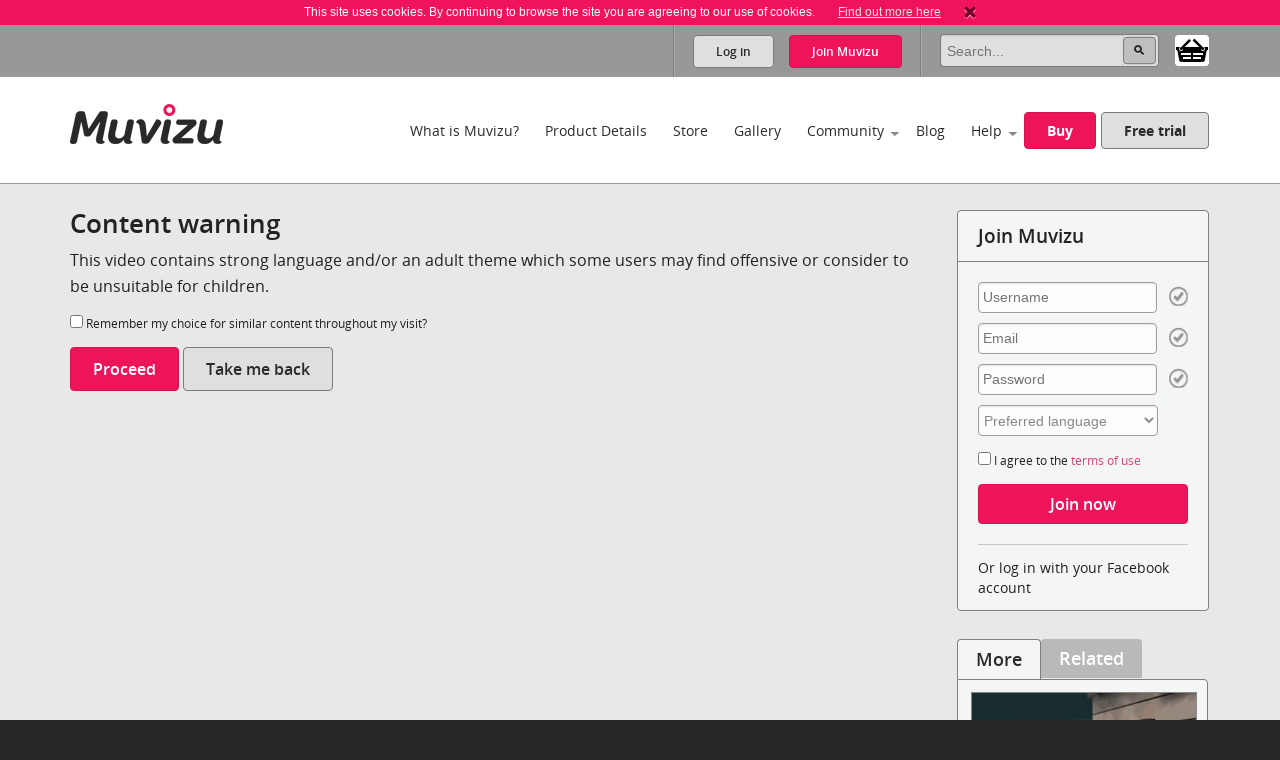

--- FILE ---
content_type: text/html; charset=utf-8
request_url: https://dev.muvizu.com/Gallery/View.aspx?typeID=2&mediaID=19065&cr=1&title=The-Cube
body_size: 38408
content:

<!DOCTYPE html>
<!--[if lt IE 7]>      <html class="no-js lt-ie9 lt-ie8 lt-ie7"> <![endif]-->
<!--[if IE 7]>         <html class="no-js lt-ie9 lt-ie8"> <![endif]-->
<!--[if IE 8]>         <html class="no-js lt-ie9"> <![endif]-->
<!--[if gt IE 8]><!-->
<html class="no-js">
<!--<![endif]-->
<head id="htmlHead"><meta charset="utf-8" /><meta http-equiv="X-UA-Compatible" content="IE=edge,chrome=1" /><title>
	Muvizu | Content warning
</title><meta name="copyright" content="Copyright (c) MeshMellow" /><meta id="metaKeywords" name="keywords" content="Muvizu animation software" /><meta id="metaDesc" name="description" content="Muvizu is an easy to use software application that lets you make 3D animated movies on your home computer. Free trial available" /><meta id="robots" name="robots" content="all,follow,index" /><meta name="revisit-after" content="1 days" /><meta name="viewport" content="width=device-width, initial-scale=1.0" /><meta name="twitter:widgets:csp" content="on" /><link rel="icon" type="image/x-icon" href="/Images/icons/favicon.ico" /><link rel="shortcut icon" type="image/x-icon" href="/Images/icons/favicon.ico" /><link rel="stylesheet" type="text/css" href="/css/normalize.css" /><link rel="stylesheet" type="text/css" href="/css/1140.css" /><link rel="stylesheet" type="text/css" href="/css/main.css" /><link rel="stylesheet" type="text/css" href="/css/_temp.css" /><link rel="stylesheet" type="text/css" href="/css/colorbox.css" /><link rel="prefetch" href="/fonts/OpenSans-Regular-webfont.eot" /><link rel="prefetch" href="/fonts/OpenSans-Regular-webfont.eot" /><link rel="prefetch" href="/fonts/OpenSans-Regular-webfont.woff" /><link rel="prefetch" href="/fonts/OpenSans-Regular-webfont.ttf" /><link rel="prefetch" href="/fonts/OpenSans-Regular-webfont.svg#OpenSansRegular" /><link rel="prefetch" href="/fonts/OpenSans-Semibold-webfont.eot" /><link rel="prefetch" href="/fonts/OpenSans-Semibold-webfont.woff" /><link rel="prefetch" href="/fonts/OpenSans-Semibold-webfont.ttf" /><link rel="prefetch" href="/fonts/OpenSans-Semibold-webfont.svg#Semibold" /><link rel="alternate" type="application/rss+xml" href="/Blog/RSS.ashx" /><link rel="alternate" type="application/rss+xml" href="/Chat/RSS.ashx" /><link rel="alternate" type="application/rss+xml" href="/Gallery/RSS.ashx" /><link rel="publisher" type="text/css" href="https://plus.google.com/107858913618604978503/" />
    <!--
		Modern.IE test script
		<script src="http://ie.microsoft.com/testdrive/HTML5/CompatInspector/inspector.js"></script>-->

    <!--[if lte IE 9]><link rel="stylesheet" type="text/css" href="/css/ie.css" media="screen" /><![endif]-->

    <script src="/js/vendor/modernizr-2.6.2-respond-1.1.0.min.js" type="text/javascript"></script><script src="//ajax.googleapis.com/ajax/libs/jquery/1.10.2/jquery.min.js" type="text/javascript"></script>
    <script>window.jQuery || document.write('<script src="../js/vendor/jquery-1.10.2.min.js"><\/script>')</script>
    
    
    
    
</head>
<body id="body">
    
    <script>!function (f, b, e, v, n, t, s) { if (f.fbq) return; n = f.fbq = function () { n.callMethod ? n.callMethod.apply(n, arguments) : n.queue.push(arguments) }; if (!f._fbq) f._fbq = n; n.push = n; n.loaded = !0; n.version = '2.0'; n.queue = []; t = b.createElement(e); t.async = !0; t.src = v; s = b.getElementsByTagName(e)[0]; s.parentNode.insertBefore(t, s) }(window, document, 'script', 'https://connect.facebook.net/en_US/fbevents.js');
        fbq('init', '409493379412857'); fbq('track', 'PageView');</script>
    <noscript>
        <img height="1" width="1" style="display: none"
            src="https://www.facebook.com/tr?id=409493379412857&ev=PageView&noscript=1" />
    </noscript>
    
    <script>
        window.fbAsyncInit = function () {
            FB.init(
				{
				    appId: '890804167647200',
				    cookie: true,
				    xfbml: true,
				    version: 'v2.3'
				});
        };

        (function (d, s, id) {
            var js, fjs = d.getElementsByTagName(s)[0];
            if (d.getElementById(id)) { return; }
            js = d.createElement(s); js.id = id;
            js.src = "//connect.facebook.net/en_US/sdk.js";
            fjs.parentNode.insertBefore(js, fjs);
        }(document, 'script', 'facebook-jssdk'));
    </script>

    

    
    <div class="bodyWrapper">
        <a name="pagetop"></a>
        <form method="post" action="/Gallery/View.aspx?typeID=2&amp;mediaID=19065&amp;cr=1&amp;title=The-Cube" id="formMain">
<div class="aspNetHidden">
<input type="hidden" name="ajaxToolkitScriptManagerMain_HiddenField" id="ajaxToolkitScriptManagerMain_HiddenField" value="" />
<input type="hidden" name="__EVENTTARGET" id="__EVENTTARGET" value="" />
<input type="hidden" name="__EVENTARGUMENT" id="__EVENTARGUMENT" value="" />
<input type="hidden" name="__VIEWSTATE" id="__VIEWSTATE" value="/[base64]" />
</div>

<script type="text/javascript">
//<![CDATA[
var theForm = document.forms['formMain'];
if (!theForm) {
    theForm = document.formMain;
}
function __doPostBack(eventTarget, eventArgument) {
    if (!theForm.onsubmit || (theForm.onsubmit() != false)) {
        theForm.__EVENTTARGET.value = eventTarget;
        theForm.__EVENTARGUMENT.value = eventArgument;
        theForm.submit();
    }
}
//]]>
</script>


<script src="/WebResource.axd?d=non5R8suZzbtvkJ4gSXpR5ce1I2Pwe1m8i3LGZWffBhD07-bqVfq92iV4_6cdfNdT-5FEahmfarMnbpW-2wsvLOfrY41&amp;t=638942498805310136" type="text/javascript"></script>


<script src="/ScriptResource.axd?d=SJ8mmELBNBJQKZ8IDMyKIhTfGaIhQhSKBqKYUmqjW7l7Jd1gIzsmmlar4H5UiCb2l3agPFfvg0PDdYC9_x1nWnGJOUIV_7rYCdXQC2ufYNJU1C8xK1OUp2jpMm3qx31L0JeH1Q2&amp;t=ffffffffec54f2d7" type="text/javascript"></script>
<script src="/ScriptResource.axd?d=aT8mXjuWkoeOJgNsfNrB2dBoe4TzbfEdTyPa-nLeCSruJpkOGVFvR-XqGR2wGbuWmXo-l-90ydOFT97Lyfz9gCg1GLqlzj7zvrLNoYePZ7z6C0kztlESWIXOyOBE1eOW5vavWw2&amp;t=ffffffffec54f2d7" type="text/javascript"></script>
<div class="aspNetHidden">

	<input type="hidden" name="__VIEWSTATEGENERATOR" id="__VIEWSTATEGENERATOR" value="00771ECE" />
</div>
            <script type="text/javascript">
//<![CDATA[
Sys.WebForms.PageRequestManager._initialize('ctl00$ajaxToolkitScriptManagerMain', 'formMain', [], ['ctl00$ajaxToolkitScriptManagerMain','ajaxToolkitScriptManagerMain'], [], 90, 'ctl00');
//]]>
</script>
<input type="hidden" name="ctl00$ajaxToolkitScriptManagerMain" id="ajaxToolkitScriptManagerMain" />
<script type="text/javascript">
//<![CDATA[
Sys.Application.setServerId("ajaxToolkitScriptManagerMain", "ctl00$ajaxToolkitScriptManagerMain");
Sys.Application._enableHistoryInScriptManager();
//]]>
</script>

            
            <!--[if lt IE 7]>
				<p class="chromeframe">You are using an <strong>outdated</strong> browser. Please <a href="http://browsehappy.com/">upgrade your browser</a> or <a href="http://www.google.com/chromeframe/?redirect=true">activate Google Chrome Frame</a> to improve your experience.</p>
			<![endif]-->

            
            
<div id="cookie" class="container bg-pink cookie-disclaimer">
	<p class="row">
		This site uses cookies. By continuing to browse the site you are agreeing to our use of cookies. 
		<a href="/Info/Privacy">Find out more here</a>
		<a title="Close" onClick="javascript:DigiUtils.MuvizuCookieAccept();" href="javascript:void(0);"><img width="12" height="13" alt="Close" src="/img/icons/cookie-close.gif" /></a>
	</p>
</div>


            
            

<div class="container site-tools-container bg-mid">
    <div class="row">
		<div class="threecol">
			<ul class="social-links">
				<li class="facebook"><a href="https://www.facebook.com/Muvizu3D" title="Muvizu on Facebook" target="_blank">Muvizu on Facebook</a></li>
				<li class="twitter"><a href="http://twitter.com/Muvizu3D" title="Muvizu on Twitter" target="_blank">Muvizu on Twitter</a></li>
				<li class="youtube last"><a href="http://www.youtube.com/user/MuvizuYT" title="Muvizu on YouTube" target="_blank">Muvizu on YouTube</a></li>
			</ul>
            
            <div id="google_translate_element"></div><script type="text/javascript">
function googleTranslateElementInit() { new google.translate.TranslateElement({pageLanguage: 'en', layout: google.translate.TranslateElement.InlineLayout.SIMPLE, gaTrack: true, gaId: 'UA-10408354-1'}, 'google_translate_element');}
</script><script type="text/javascript" src="//translate.google.com/translate_a/element.js?cb=googleTranslateElementInit"></script>
            
		</div>
				
		<div class="ninecol last">
            

			<fieldset class="site-search">
                

				
                
				
				<legend>Site Search</legend>
				<input name="ctl00$navHeader$txtSearch" type="search" id="navHeader_txtSearch" Text="Search" maxlength="150" placeholder="Search..." onkeypress="javascript:return DigiUtils.ClickOnEnter(event, $(&#39;#navHeader_btnSearch&#39;));" />
				<input type="submit" name="ctl00$navHeader$btnSearch" value=" " id="navHeader_btnSearch" title="Search now" class="button search-button" />

				<div id="shop-cart-container" class="" >
					<a id="shop-cart" href="/basket/" class="" title="View shopping basket"><img src="/images/icons/basket.png" /> <span></span></a>
				</div>
			</fieldset>
					
			
			<ul id="navHeader_panelLoggedOut" class="site-tools">
				<li class="firstchild"><a href="#" class="button grey-button top-button" data-toggle-button dataval-id="login">Log in</a></li>
				<li class="lastchild"><a href="#" class="button pink-button top-button" data-toggle-button dataval-id="join">Join <span>Muvizu</span></a></li>
			</ul>
	
		</div>

		
<fieldset class="form top-form inline-form fr slidedown-content-login nav-form rounded-corners">
						
	<legend class="hide">Login to Muvizu</legend>
					
	<div class="form-row">
		<label class="hide"></label>
		<input name="ctl00$navHeader$login$textUsername" type="text" id="navHeader_login_textUsername" placeholder="username..." onkeypress="javascript:return DigiUtils.TabToOnEnter(event, $(&#39;#navHeader_login_textPassword&#39;));" />
	</div>
					
	<div class="form-row">
		<label class="hide"></label>
		<input name="ctl00$navHeader$login$textPassword" type="password" id="navHeader_login_textPassword" placeholder="password..." onkeypress="javascript:return DigiUtils.ClickOnEnter(event, $(&#39;#navHeader_login_btnLogin&#39;));" />
	</div>
					
	<div class="form-row submit-row">
		<input type="submit" name="ctl00$navHeader$login$btnLogin" value="Log in" id="navHeader_login_btnLogin" class="button pink-button sml-button" title="Log in now" />
	</div>

	
<div class="fb-login">
	<p>Or log in with your Facebook account <span class="fb-wrapper"><fb:login-button scope="public_profile,email" onlogin="checkLoginState();" data-size="large"></fb:login-button></span></p>
	<p class="fb-progress display-none"><img src="/Images/Icons/Progress.gif" alt="" border="0" /> <span>Logging in to Facebook...</span></p>
	<p class="fb-fail display-none">Sorry, the Facebook login wasn't successful.</p>
</div>


	<div class="form-remeber form-row checkbox-row">
		<label class="rdo" for='navHeader_login_checkKeepLoggedIn'><span title="Not recommended for shared or public computers."><input id="navHeader_login_checkKeepLoggedIn" type="checkbox" name="ctl00$navHeader$login$checkKeepLoggedIn" /></span> Keep me logged in</label>
	</div>

	<div class="form-forgotten form-row">
		<p><a href="/Login/?display=password">Forgotten Username or Password?</a></p>
	</div>

</fieldset>

<fieldset class="form top-form inline-form fr slidedown-content-join nav-form rounded-corners">
						
	<legend class="hide">Join Muvizu</legend>

	<label id="navHeader_reg_errors" class="validation-summary"></label>
	<label id="hdrTxtUsername" class="validation-summary"></label>
	<label id="hdrTxtEmail" class="validation-summary"></label>
	<label id="hdrTxtPass" class="validation-summary"></label>
	<label id="hdrTxtCheck" class="validation-summary"></label>
							
	<div class="form-row form-input" id="hdrHolderUsername">
		<label class="hide"></label>
		<input name="ctl00$navHeader$reg$txtUsername" type="text" id="navHeader_reg_txtUsername" Placeholder="Username" maxlength="20" onkeypress="javascript:return DigiUtils.TabToOnEnter(event, $(&#39;#navHeader_reg_txtEmail&#39;));" />
	</div>
							
	<div class="form-row form-input" id="hdrHolderEmail">
		<label class="hide"></label>
		<input name="ctl00$navHeader$reg$txtEmail" type="text" id="navHeader_reg_txtEmail" Placeholder="Email" maxlength="320" onkeypress="javascript:return DigiUtils.TabToOnEnter(event, $(&#39;#navHeader_reg_txtPassword&#39;));" />
	</div>
							
	<div class="form-row form-input" id="hdrHolderPass">
		<label class="hide"></label>
		<input name="ctl00$navHeader$reg$txtPassword" type="password" id="navHeader_reg_txtPassword" Placeholder="Password" maxlength="20" onkeypress="javascript:return DigiUtils.ClickOnEnter(event, $(&#39;#navHeader_reg_btnJoin&#39;));" />
	</div>

	<div class="form-row form-row-lang" id="">
		<label class="hide">Preferred language:</label>
		<select name="ctl00$navHeader$reg$dropLanguage" id="navHeader_reg_dropLanguage" class="join-select">
	<option value="-1">Preferred language</option>
	<option value="0">English</option>
	<option value="5">Fran&#231;ais</option>
	<option value="3">Italiana</option>
	<option value="4">Deutsche</option>
	<option value="1">Espa&#241;ol</option>
	<option value="2">Portugu&#234;s</option>

</select>
	</div>

	
	<div class="form-row" id="hdrHolderCheck">
		<label>
			<input id="navHeader_reg_chkTerms" type="checkbox" name="ctl00$navHeader$reg$chkTerms" />&nbsp;I agree to the <a href="../Info/Terms_Of_Use" title="Terms of use" target="_blank">terms of use</a>
		</label>
	</div>
							
	<div class="form-row submit-row">
		<input type="submit" name="ctl00$navHeader$reg$btnJoin" value="Join now" onclick="return MuvizuRegHdr.ValidateAll();" id="navHeader_reg_btnJoin" class="button pink-button" />
	</div>

	
<div class="fb-login">
	<p>Or log in with your Facebook account <span class="fb-wrapper"><fb:login-button scope="public_profile,email" onlogin="checkLoginState();" data-size="large"></fb:login-button></span></p>
	<p class="fb-progress display-none"><img src="/Images/Icons/Progress.gif" alt="" border="0" /> <span>Logging in to Facebook...</span></p>
	<p class="fb-fail display-none">Sorry, the Facebook login wasn't successful.</p>
</div>

	
	
</fieldset>

<script type="text/javascript">
	$(document).ready( function()
	{
		MuvizuRegHdr.Initialise(	$('#navHeader_reg_txtUsername'), $('#navHeader_reg_txtEmail'), $('#navHeader_reg_txtPassword'), $('#navHeader_reg_chkTerms'), 
									$('#hdrTxtUsername'), $('#hdrTxtEmail'), $('#hdrTxtPass'), $('#hdrTxtCheck'),
									$('#hdrHolderUsername'), $('#hdrHolderEmail'), $('#hdrHolderPass'), $('#hdrHolderCheck')  );
	});
</script>

				
    </div>
</div>

            

<div class="container header-container clearfix">
    <header class="row clearfix">

        <div class="twocol logo">
            <h1><a href="/" title="Muvizu home page"><img src="/img/muvizu-logo.png" alt="Muvizu - 3D Animation software" /></a></h1>
			
        </div>

        <nav class="tencol last" role="navigation">

            <a class="button pink-button mobile-nav-toggle" data-toggle="collapse">
                <span class="icon-bar"></span>
                <span class="icon-bar"></span>
                <span class="icon-bar"></span>
            </a>

            <div class="nav-wrapper">
                <ul class="navigation">
                    <li><a href="/What-is-Muvizu" >What is Muvizu?</a></li>
                    <li><a href="/Get-Muvizu" >Product Details</a></li>
					<li class="hilite"><a href="/Store" >Store</a></li>
					<li><a href="/Gallery" >Gallery</a></li>
                    <li class="has-subnav"><a href="/Community" >Community</a>
                        <ul>
                            <li><a href="/Forum">Forum</a></li>
                            <li><a href="/Chat">Muvizu chat</a></li>
                            <li id="siteNav_wikiInCom"><a href="/Wiki" target="_blank" onmouseup="javascript:MuvizuRegHdr.WikiLogin();return true;">Wiki</a></li>
                            <li><a href="/Moguls">Muvizu moguls</a></li>
                            <li><a href="/All-Muvizuers">All Muvizuers</a></li>
                        </ul>
                    </li>
					<li><a href="/Blog" >Blog</a></li>
                    <li class="last-nav-item has-subnav"><a href="/Help" >Help</a>
                        <ul>
                            <li><a href="/Tutorials" >How-to tutorials</a></li>
                            <li><a href="/System-requirements" >System requirements</a></li>
                            <li><a href="/FAQ" >FAQs</a></li>
                            <li><a href="/Video/13183/Muvizu-on-a-Mac" >Muvizu on a Mac</a></li>
                            <li><a href="/How-to-upgrade" >Upgrade to Play+</a></li>
                            <li id="siteNav_wikiInHelp"><a href="/Wiki" target="_blank" onmouseup="javascript:MuvizuRegHdr.WikiLogin();return true;">Wiki</a></li>
                            <li><a href="/Support" >Support</a></li>
                            <li><a href="/download/muvizu-instructions-v2.pdf">Instruction manual</a></li>
                        </ul>
                    </li>
                    <li>&nbsp;</li>
                    <li id="siteNav_liBuyMuvizu" class="no-bottom-border"><a href="/licence" class="button pink-button">Buy</a></li>
                    <li class="no-bottom-border"><a href="http://www.muvizu.com/soft/" rel="nofollow" target="_blank" class="button grey-button nomargright">Free trial</a></li>
                </ul>
            </div>

        </nav>

    </header>
</div>

            

    <div class="container bg-extra-lite page-intro-tight">
        <section class="row">

            
            <div class="ninecol item-full-details">

                
                
                
                
                
                

<div id="restrictions">
	<h2>Content warning</h2>

	<div class="form-row">
		This video contains strong language and/or an adult theme which some users may find offensive or consider to be unsuitable for children.
	</div>
	<div class="form-row">
		<label>
			<input id="lhsHolder_contentRestriction_chkRememberPref" type="checkbox" name="ctl00$lhsHolder$contentRestriction$chkRememberPref" />&nbsp;Remember my choice for similar content throughout my visit?
		</label>
	</div>
	<div class="form-row submit-row">
		<a id="lhsHolder_contentRestriction_btnContinue" class="button pink-button" href="javascript:__doPostBack(&#39;ctl00$lhsHolder$contentRestriction$btnContinue&#39;,&#39;&#39;)">Proceed</a>
		<a id="lhsHolder_contentRestriction_btnDecline" class="button grey-button" href="javascript:__doPostBack(&#39;ctl00$lhsHolder$contentRestriction$btnDecline&#39;,&#39;&#39;)">Take me back</a>
	</div>
</div>
                

            </div>

            
            <aside class="threecol last">

                <div id="lhsHolder_sideJoin" class="content-box clearfix">
                    <h3>Join Muvizu</h3>
                    
					
	<fieldset class="form join-form">
						
		<legend class="hide">Join Muvizu</legend>

		<label id="lhsHolder_quickJoin_errors" class="validation-summary"></label>
		<label id="sideTxtUsername" class="validation-summary"></label>
		<label id="sideTxtEmail" class="validation-summary"></label>
		<label id="sideTxtPass" class="validation-summary"></label>
		<label id="sideTxtCheck" class="validation-summary"></label>
							
		<div class="form-row form-input" id="sideHolderUsername">
			<label class="hide"></label>
			<input name="ctl00$lhsHolder$quickJoin$txtUsername" type="text" id="lhsHolder_quickJoin_txtUsername" Placeholder="Username" maxlength="20" onkeypress="javascript:return DigiUtils.TabToOnEnter(event, $(&#39;#lhsHolder_quickJoin_txtEmail&#39;));" />
		</div>
							
		<div class="form-row form-input" id="sideHolderEmail">
			<label class="hide"></label>
			<input name="ctl00$lhsHolder$quickJoin$txtEmail" type="text" id="lhsHolder_quickJoin_txtEmail" Placeholder="Email" maxlength="320" onkeypress="javascript:return DigiUtils.TabToOnEnter(event, $(&#39;#lhsHolder_quickJoin_txtPassword&#39;));" />
		</div>
							
		<div class="form-row form-input" id="sideHolderPass">
			<label class="hide"></label>
			<input name="ctl00$lhsHolder$quickJoin$txtPassword" type="password" id="lhsHolder_quickJoin_txtPassword" Placeholder="Password" maxlength="20" onkeypress="javascript:return DigiUtils.ClickOnEnter(event, $(&#39;#lhsHolder_quickJoin_btnJoin&#39;));" />
		</div>

		<div class="form-row form-row-lang" id="">
			<label class="hide">Preferred language:</label>
			<select name="ctl00$lhsHolder$quickJoin$dropLanguage" id="lhsHolder_quickJoin_dropLanguage" class="join-select">
	<option value="-1">Preferred language</option>
	<option value="0">English</option>
	<option value="5">Fran&#231;ais</option>
	<option value="3">Italiana</option>
	<option value="4">Deutsche</option>
	<option value="1">Espa&#241;ol</option>
	<option value="2">Portugu&#234;s</option>

</select>
		</div>
							
		<div class="form-row" id="sideHolderCheck">
			<label>
				<input id="lhsHolder_quickJoin_chkTerms" type="checkbox" name="ctl00$lhsHolder$quickJoin$chkTerms" />&nbsp;I agree to the <a href="../Info/Terms_Of_Use" id="lhsHolder_quickJoin_A1" title="Terms of use" target="_blank">terms of use</a>
			</label>
		</div>
							
		<div class="form-row submit-row">
			<input type="submit" name="ctl00$lhsHolder$quickJoin$btnJoin" value="Join now" onclick="return MuvizuReg.ValidateAll();" id="lhsHolder_quickJoin_btnJoin" class="button pink-button" />
		</div>

		
<div class="fb-login">
	<p>Or log in with your Facebook account <span class="fb-wrapper"><fb:login-button scope="public_profile,email" onlogin="checkLoginState();" data-size="large"></fb:login-button></span></p>
	<p class="fb-progress display-none"><img src="/Images/Icons/Progress.gif" alt="" border="0" /> <span>Logging in to Facebook...</span></p>
	<p class="fb-fail display-none">Sorry, the Facebook login wasn't successful.</p>
</div>

						
	</fieldset>

	<script type="text/javascript">
		$(document).ready( function()
		{
			MuvizuReg.Initialise(	$('#lhsHolder_quickJoin_txtUsername'), $('#lhsHolder_quickJoin_txtEmail'), $('#lhsHolder_quickJoin_txtPassword'), $('#lhsHolder_quickJoin_chkTerms'), 
									$('#sideTxtUsername'), $('#sideTxtEmail'), $('#sideTxtPass'), $('#sideTxtCheck'),
									$('#sideHolderUsername'), $('#sideHolderEmail'), $('#sideHolderPass'), $('#sideHolderCheck')  );
		});
	</script>

                </div>
                
                

<div class="tabs-container sidebar-tabs">
					
	<ul class="tab-nav sidebar-tab-nav">
		<li class="tab-nav-one">
			<a href="#tab-one" class="current">More</a>
		</li>
		<li id="lhsHolder_relatedMedia_liRelated" class="tab-nav-two">
			<a href="#tab-two">Related</a>
		</li>
	</ul>
						
	<div class="tabs-content content-box">
				
		
		<div id="tab-one">

			<ul class="video-list side-video-list">
					<li class="clearfix">
						<figure>
							<a href="/Video/20604/A-Country-Hero" title="A Country Hero">
								<img src='https://i.ytimg.com/vi/-i48i5ubV_Q/mqdefault.jpg' alt="A Country Hero"  />
							</a>
							<figcaption>
								<h3><a class="dark" href="/Video/20604/A-Country-Hero" title="A Country Hero">A Country Hero</a></h3>
							</figcaption>
						</figure>
					</li>
				
					<li class="clearfix">
						<figure>
							<a href="/Video/20023/Option-01" title="Option 01">
								<img src='https://i.ytimg.com/vi/G6tAEIwBF4I/mqdefault.jpg' alt="Option 01"  />
							</a>
							<figcaption>
								<h3><a class="dark" href="/Video/20023/Option-01" title="Option 01">Option 01</a></h3>
							</figcaption>
						</figure>
					</li>
				
					<li class="clearfix">
						<figure>
							<a href="/Video/19417/Bethena-MUVIZU" title="Bethena MUVIZU">
								<img src='https://i.ytimg.com/vi/8jaKO3OjSl4/mqdefault.jpg' alt="Bethena MUVIZU"  />
							</a>
							<figcaption>
								<h3><a class="dark" href="/Video/19417/Bethena-MUVIZU" title="Bethena MUVIZU">Bethena MUVIZU</a></h3>
							</figcaption>
						</figure>
					</li>
				
					<li class="clearfix">
						<figure>
							<a href="/Video/19273/College-Quandary" title="College Quandary">
								<img src='https://i.ytimg.com/vi/GBGEe-Or_cI/mqdefault.jpg' alt="College Quandary"  />
							</a>
							<figcaption>
								<h3><a class="dark" href="/Video/19273/College-Quandary" title="College Quandary">College Quandary</a></h3>
							</figcaption>
						</figure>
					</li>
				</ul>
					
		</div>
				
		
		<div id="tab-two" class="hide">

			<ul class="video-list side-video-list">
					<li class="clearfix">
						<figure>
							<a href="/Video/16961/The-Hunters-captioned" title="The Hunters (captioned)">
								<img src='https://i.ytimg.com/vi/vbE7r44vcrQ/mqdefault.jpg' alt="The Hunters (captioned)"  />
							</a>
							<figcaption>
								<h3><a class="dark" href="/Video/16961/The-Hunters-captioned" title="The Hunters (captioned)">The Hunters (captioned)</a></h3>
							</figcaption>
						</figure>
					</li>
				
					<li class="clearfix">
						<figure>
							<a href="/Video/17019/Construction-dog-captioned" title="Construction dog (captioned)">
								<img src='https://i.ytimg.com/vi/p9EJDasiREA/mqdefault.jpg' alt="Construction dog (captioned)"  />
							</a>
							<figcaption>
								<h3><a class="dark" href="/Video/17019/Construction-dog-captioned" title="Construction dog (captioned)">Construction dog (captioned)</a></h3>
							</figcaption>
						</figure>
					</li>
				
					<li class="clearfix">
						<figure>
							<a href="/Video/17136/A-Glitch" title="A Glitch">
								<img src='https://i.ytimg.com/vi/zuuVQh2mnho/mqdefault.jpg' alt="A Glitch"  />
							</a>
							<figcaption>
								<h3><a class="dark" href="/Video/17136/A-Glitch" title="A Glitch">A Glitch</a></h3>
							</figcaption>
						</figure>
					</li>
				
					<li class="clearfix">
						<figure>
							<a href="/Video/17586/Hooson-Ferzt" title="Hooson Ferzt">
								<img src='https://i.ytimg.com/vi/U5w2ecXQ3HQ/mqdefault.jpg' alt="Hooson Ferzt"  />
							</a>
							<figcaption>
								<h3><a class="dark" href="/Video/17586/Hooson-Ferzt" title="Hooson Ferzt">Hooson Ferzt</a></h3>
							</figcaption>
						</figure>
					</li>
				</ul>

		</div>
							
	</div>
					
</div>



            </aside>

        </section>
    </div>



            
            

<div class="container bg-lite">
    <section class="row"> 
		<div class="twelvecol twitter-footer">
			<h3>Latest from Twitter</h3>
			
			<a class="twitter-timeline" data-height="300" data-theme="light" data-link-color="#E81C4F" href="https://twitter.com/Muvizu3D?ref_src=twsrc%5Etfw">
				<img alt="" src="/Images/Icons/Progress.gif" border="0" style="display: inline"> Loading...
			</a>
			<script async src="https://platform.twitter.com/widgets.js" charset="utf-8"></script> 
			
			<!-- 
			<iframe id="twitter-widget-0" scrolling="no" allowtransparency="true" allowfullscreen="true" class="twitter-timeline twitter-timeline-rendered" style="position: absolute; visibility: hidden; display: block; width: 0px; height: 0px; padding: 0px; border: medium none;" frameborder="0"></iframe><a class="twitter-timeline twitter-timeline-error" href="https://twitter.com/search?q=muvizu+OR+muvizu3D" data-widget-id="332797670303334401" data-chrome="nofooter noheader noscrollbar noborders transparent" data-height="210" data-link-color="#DA4575" data-tweet-limit="2" data-twitter-extracted-i1575975847623525195="true">
					<div id="TweetLoad"><img alt="" src="Muvizu%20%20%20Privacy_files/Progress.gif" border="0"><div>Loading...</div></div>
			</a>
			
			<script>!function(d,s,id){var js,fjs=d.getElementsByTagName(s)[0],p=/^http:/.test(d.location)?'http':'https';if(!d.getElementById(id)){js=d.createElement(s);js.id=id;js.src=p+"://platform.twitter.com/widgets.js";fjs.parentNode.insertBefore(js,fjs);}}(document,"script","twitter-wjs");</script>
			-->
		</div>
                
    </section>
</div>



<div class="container footer-content bg-dark">
    <section class="row">
        <div class="twocol">
			<h4>About</h4>
			<ul>
				<li><a href="/Info/About_Digimania">MeshMellow</a></li>
				<li><a href="/Contact">Contact</a></li>
                <li><a href="http://www.muvizueducation.com/" target="_blank">Education</a></li>
			</ul>
		</div>
		<div class="twocol">
			<h4>Media</h4>
			<ul>
				<li><a href="/Press-kit">Press kit</a></li>
				<li><a href="/Press-release-archive">Press release archive</a></li>
				<li><a href="/Reviews">Reviews</a></li>
			</ul>
		</div>
		<div class="twocol">
			<h4>Legal</h4>
			<ul>
				<li><a href="/Info/Privacy">Privacy</a></li>
				<li><a href="/Info/Terms_of_use">Terms of use</a></li>
				
				
			</ul>
		</div>
		<div class="sixcol last">
			<h4>Muvizu</h4>
			<p>Muvizu is easy to use 3D animation software that allows anyone to create high quality animations quickly and easily. Muvizu’s animation engine is ideal for storytellers, animators, teachers and businesses looking to engage, enchant and delight audiences with animated content.</p>
		</div>
    </section>
</div>


<div class="container footer-social bg-very-dark">
    <footer class="row">
				
		<div class="fourcol">
			<p>&copy; Copyright 2026 <a href="http://www.meshmellow.cn/" title="MeshMellow.com" target="_blank"><img src="/img/MeshMellow-logo.png" alt="MeshMellow" /></a><br />service webchat number: x13594653503</p>
		</div>
               
		<div class=" eightcol last">
		
			<ul class="social-links footer-social-links">
				<li class="facebook"><a href="https://www.facebook.com/Muvizu3D" title="Muvizu on Facebook" target="_blank">Muvizu on Facebook</a></li>
				<li class="twitter"><a href="http://twitter.com/Muvizu3D" title="Muvizu on Twitter" target="_blank">Muvizu on Twitter</a></li>
				<li class="youtube"><a href="http://www.youtube.com/user/MuvizuYT" title="Muvizu on YouTube" target="_blank">Muvizu on YouTube</a></li>
				<li id="footer_liRssFeed" class="rss last"><a href="/Gallery/RSS.ashx" id="footer_anchorRss" title="Muvizu RSS feed" target="_blank">Muvizu RSS feed</a></li>
			</ul>

            <a href="#pagetop" class="button pink-button back-to-top-button">back to top</a>

		</div>
				
    </footer>
</div>
<div style="display:none">
<script type="text/javascript">var cnzz_protocol = (("https:" == document.location.protocol) ? " https://" : " http://");document.write(unescape("%3Cspan id='cnzz_stat_icon_1273547192'%3E%3C/span%3E%3Cscript src='" + cnzz_protocol + "s22.cnzz.com/stat.php%3Fid%3D1273547192%26show%3Dpic1' type='text/javascript'%3E%3C/script%3E"));</script>
</div>

            
        

<script type="text/javascript">
//<![CDATA[
(function() {var fn = function() {$get("ajaxToolkitScriptManagerMain_HiddenField").value = '';Sys.Application.remove_init(fn);};Sys.Application.add_init(fn);})();//]]>
</script>
</form>

        <script src="/js/vendor/jquery.placeholder.min.js" type="text/javascript"></script>
        <script src="/js/vendor/jquery.colorbox-min.js" type="text/javascript"></script>
        <script src="/js/plugins.js" type="text/javascript"></script>
        <script src="/js/ClientScript.js?id=2" type="text/javascript"></script>
        <script src="/js/MuvizuReg.js" type="text/javascript"></script>
        
<script>
(function(i,s,o,g,r,a,m){i['GoogleAnalyticsObject']=r;i[r]=i[r]||function(){
(i[r].q=i[r].q||[]).push(arguments)},i[r].l=1*new Date();a=s.createElement(o),
m=s.getElementsByTagName(o)[0];a.async=1;a.src=g;m.parentNode.insertBefore(a,m)
})(window,document,'script','//www.google-analytics.com/analytics.js','ga');
ga('create', 'UA-10408354-1', 'auto');
ga('require', 'displayfeatures');
ga('send', 'pageview');
</script> 


        <script>
            window.twttr = (function (d, s, id) { var t, js, fjs = d.getElementsByTagName(s)[0]; if (d.getElementById(id)) return; js = d.createElement(s); js.id = id; js.src = "//platform.twitter.com/widgets.js"; fjs.parentNode.insertBefore(js, fjs); return window.twttr || (t = { _e: [], ready: function (f) { t._e.push(f) } }); }(document, "script", "twitter-wjs"));

            function trackTwitter(intent_event) {
                if (intent_event) {
                    var opt_pagePath;
                    if (intent_event.target && intent_event.target.nodeName == 'IFRAME') {
                        opt_target = extractParamFromUri(intent_event.target.src, 'url');
                    }
                    _gaq.push(['_trackSocial', 'twitter', 'tweet', opt_pagePath]);
                }
            }

            function extractParamFromUri(uri, paramName) {
                if (!uri) {
                    return;
                }
                var regex = new RegExp('[\\?&#]' + paramName + '=([^&#]*)');
                var params = regex.exec(uri);
                if (params != null) {
                    return unescape(params[1]);
                }
                return;
            }

            //Wrap event bindings - Wait for async js to load
            try {
                twttr.ready(function (twttr) {
                    twttr.events.bind('tweet', trackTwitter);
                });
            }
            catch (e) { /*ignore*/ }
        </script>

        
    
    <script src="/js/vendor/organictabs.jquery.js" type="text/javascript"></script>
    <script>
        $('.tabs-container').organicTabs();
    </script>

    </div>
</body>
</html>
